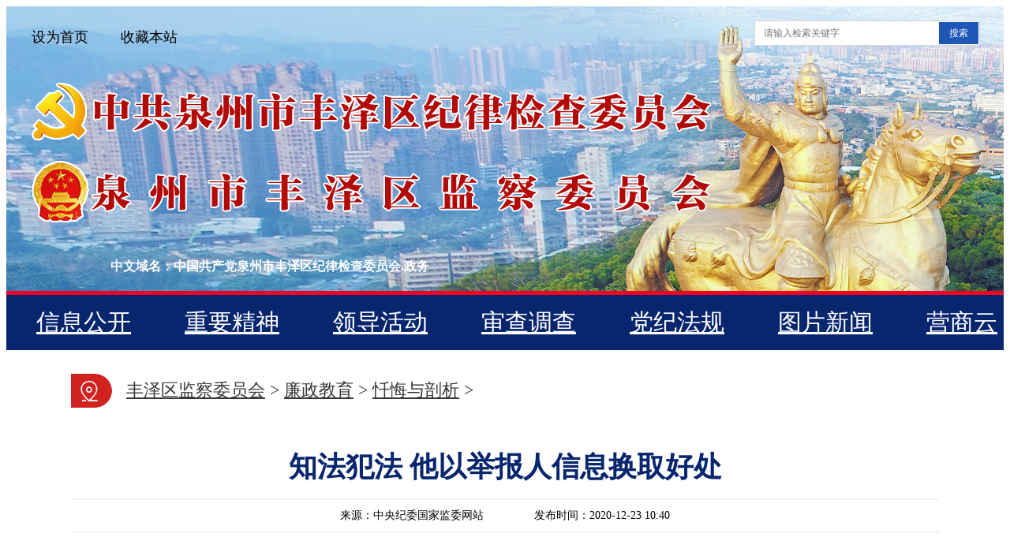

--- FILE ---
content_type: text/html
request_url: http://www.fzcdi.gov.cn/content/2020-12/23/content_6106534.htm
body_size: 18598
content:
<!DOCTYPE html PUBLIC "-//W3C//DTD XHTML 1.0 Transitional//EN" "http://www.w3.org/TR/xhtml1/DTD/xhtml1-transitional.dtd">
<html xmlns="http://www.w3.org/1999/xhtml">
<head>
<meta http-equiv="Content-Type" content="text/html; charset=utf-8" />
<title>知法犯法 他以举报人信息换取好处-中共泉州市丰泽区纪律检查委员会 泉州市丰泽区监察委员会</title>
<meta name="SiteName" content="中共泉州市丰泽区纪律检查委员会 泉州市丰泽区监察委员会"  />
<meta name="SiteDomain" content="http://www.fzcdi.gov.cn/" />
<meta name="SiteIDCode" content="CA330000000604648580001">
<meta name="ColumnName" content="忏悔与剖析">
<meta name="ColumnType" content="忏悔与剖析">
<meta name="ArticleTitle" content="知法犯法 他以举报人信息换取好处">
<meta name="PubDate" content="2020-12-23 10:40">
<meta name="ContentSource" content="中央纪委国家监委网站">
<meta name="Keywords" content="">
<meta name="Author" content="蔡奇凡">
<meta name="Description" content="">
<meta http-equiv="X-UA-Compatible" content="IE=EmulateIE8" />
<meta name="renderer"  content="webkit">
<meta name="robots" content="index, follow" />
<meta name="googlebot" content="index, follow" />
<link rel="icon" href="http://" type="image/x-icon">
<link href="http://www.qzwb.com/resource/qzw-common.css" type="text/css" rel="stylesheet">
<link href="http://www.fzcdi.gov.cn/resource/fzcdilmwz.css" type="text/css" rel="stylesheet">
</head>

<body>
<script src="http://www.qzwb.com/resource/jquery.min.js"></script>
<!--顶部+导航区块-->
<style type="text/css">
@keyframes bannerimg {
	0% { opacity:0;}
	10% { opacity:1;}
	30% { opacity:1;}
	40% { opacity:0;}
	100% { opacity:0;}
}
.banner { position:relative; height:361px; background:url(http://www.fzcdi.gov.cn/resource/topbg1_2023.jpg) no-repeat center top }
	.switchbanner { position:relative; width:100%; height:100%; overflow:hidden;}
		.switchbanner img { position:absolute; top:0; left:50%; transform:translateX(-50%); height:100%; opacity:0; animation:bannerimg 10s infinite;}
	.sethome { position:absolute; top:27px; left:50%; margin-left:-600px; font-size:18px; color:#000;}
		.sethome a { margin-right:2em; color:#000; cursor:pointer;}
		.sethome a:hover { color:#08266e}
	.search { overflow:hidden; position:absolute; top:18px; left:50%; margin-left:316px; width:282px; height:28px; padding:1px; background:#fff; border:1px solid #d6d6d6;}
		.keyword { float:left; width:200px; height:28px; padding:0 10px; line-height:27px; font-size:12px; border:none;}
		.search_btn { float:right; width:50px; height:28px; line-height:27px; text-align:center; font-size:12px; color:#fff; background:#1f57b9; border:none;}
	.logo { position:absolute; top:96px; left:50%; margin-left:-600px;}
        .zwym { position:absolute; bottom:20px; left:50%; margin-left:-500px; font-size:16px; font-weight:bold; font-family:"宋体"; color:#fff}
.nav { height:70px; margin-bottom:30px; font-size:30px; line-height:69px; color:#fff; text-align:center; background:#08266e; border-top:5px solid #f10025;}
	.nav a { margin:0 30px; color:#fff;}
</style>

<div class="banner">
	<div class="switchbanner">
    	<img src="http://www.fzcdi.gov.cn/resource/topbg1_2023.jpg" class="bg3" style="animation-delay:6s;">
        <img src="http://www.fzcdi.gov.cn/resource/topbg2_2023.jpg" class="bg2" style="animation-delay:3s;">
    	<img src="http://www.fzcdi.gov.cn/resource/topbg1_2023.jpg" class="bg1" style="animation-delay:0s;">
    </div>
    <div class="sethome">
        <a class="homepage">设为首页</a>
        <a class="favorite">收藏本站</a>
    </div>
    <div class="search">
    	<form name="form1" target="_blank" method="post" action="http://search.fzcdi.gov.cn/search.do">
            <input type="text" placeholder="请输入检索关键字" class="keyword" id="contentKey" name="contentKey">
            <input type="hidden" name="siteID" value="882"/>
            <input type="hidden" name="sort" value="date"/>
            <input type="button" class="search_btn" value="搜索">
        </form> 
    </div>
    <img src="http://www.fzcdi.gov.cn/resource/fzcdilogo.png" class="logo" />
    <div class="zwym">中文域名：中国共产党泉州市丰泽区纪律检查委员会.政务</div>
</div>

<div class="nav">
	<!--信息公开-->
	
<a href="http://www.fzcdi.gov.cn/node_54738.htm" target="_blank">信息公开</a>


	<!--上级精神-->
    
<a href="http://www.fzcdi.gov.cn/node_54748.htm" target="_blank">重要精神</a>

	
    <!--领导活动-->
	
<a href="http://www.fzcdi.gov.cn/node_54747.htm" target="_blank">领导活动</a>


	<!--审查调查-->
	
<a href="http://www.fzcdi.gov.cn/node_54741.htm" target="_blank">审查调查</a>


	<!--党纪法规-->
	<a href="https://www.ccdi.gov.cn/fgk/index" target="_blank">党纪法规</a>


	<!--图片新闻-->
	
<a href="http://www.fzcdi.gov.cn/node_54746.htm" target="_blank">图片新闻</a>


        <!--营商云监督-->
	<a href="http://yjdzx.qzcdi.gov.cn:8081/qqqzh5/index.html#/" target="_blank">营商云监督</a>
</div>

<script type="text/javascript">
$(function(){
	//搜索
	$(".search_btn").on("click",function(){
		if($("input#contentKey").val() == ''){
			("搜索内容不能为空！");
			$(this).focus();
		}else{
      	document.form1.action="http://search.fzcdi.gov.cn/search.do";
  			document.form1.submit(); 
  			result_list.innerHTML="正在进行检索，请耐心等待结果...";
		}
		return false;
	});
	
	//设为首页
	$('.homepage').bind('click', function(e){
		var a = location.href;
		if(document.all){
			(22);
			document.body.style.behavior = 'url(#default#homepage)';
			document.body.setHomePage(a);
		}else if(window.sidebar){
			if(window.netscape){
				try{
					netscape.security.PrivilegeManager.enablePrivilege("UniversalXPConnect");
				}catch(e){
					("此操作被浏览器拒绝！\n请在浏览器地址栏输入“about:config”并回车\n然后将 [signed.applets.codebase_principal_support]的值设置为true,双击即可。");
				}
			}
			var prefs = Components.classes['@mozilla.org/preferences-service;1'].getService(Components.interfaces.nsIPrefBranch);
			prefs.setCharPref('browser.startup.homepage', a);
		}else{
			("此操作被浏览器拒绝！请通过浏览器设置首页。");
		}
	});
	
	//加入收藏
	$('.favorite').bind('click', function(e){
		var a = location.href, b = document.title, c = false;
		try{
			window.external.addFavorite(a, b);
			c = true;
		}catch(e){
			c = false;
		}
		try{
			window.sidebar.addPanel(b, a, "");
			c = true;
		}catch(e){
			c = false;
		}
		if(!c) ("此操作被浏览器拒绝！\n请使用Ctrl+D收藏");
	});	
});
</script>

<!--主体部分-->
<div class="main">
	<div class="breadcrumb">
        
<a href="http://www.fzcdi.gov.cn/index.htm" target="_blank">丰泽区监察委员会</a> > 
<a href="http://www.fzcdi.gov.cn/node_54720.htm" target="_blank">廉政教育</a> > 
<a href="http://www.fzcdi.gov.cn/node_54725.htm" target="_blank">忏悔与剖析</a> > 

    </div>
    
    
<div class="title">知法犯法 他以举报人信息换取好处</div>
<div class="laiyuan">
  <span>来源：中央纪委国家监委网站</span>
  <span>发布时间：2020-12-23 10:40</span>
</div>

  <!--共享按钮-->
<link href="http://www.fzcdi.gov.cn/resource/jquery.share.min.css" rel="stylesheet" />
<style type="text/css">
.qzw_share { float:right; height:30px; margin-bottom:20px; margin-top:-30px;}
</style>
<div class="qzw_share"></div>

<script src="http://www.qzwb.com/resource/jquery.share.min.js"></script>
<script>
$('.qzw_share').share({sites: ['qzone', 'qq', 'weibo','wechat']});
</script>

<div class="summary"></div>
<div class="content"><!--enpcontent--><p>　　收受礼品，未经批准出国境，泄露举报人信息，收受贿赂……陈志毅，厦门市集美区城市管理局原法规科负责人、一级科员，2019年12月，因严重违反中央八项规定精神、组织纪律、廉洁纪律、工作纪律等，构成职务违法，被予以开除党籍、政务撤职处分，降为二级科员。<br/></p><p>　　一名法学专业毕业的年轻干部，本应以身作则、严格要求自己，但他却知法犯法，越走越偏，引人深思。</p><p>　　“我清醒地认识到，入党并不是脸面光彩，图慕虚荣，也不是政治资本、以权谋私的跳板。入党意味着牺牲和奉献，党员永远是劳动人民的普通一员。”2007年11月，还是一名大学生的陈志毅向党组织递交了入党志愿书。大学毕业参加工作后陈志毅表现出色，被调到集美区城管局法规科后，他发挥法学专业优势，承担行政执法案件的听证、审核、疑难解释等工作，得到了领导和同事的一致认可。</p><p>　　作为一名青年干部，陈志毅有着扎实的法学知识、丰富的基层工作经验，但他在发挥专业优势的同时，忽视了政治学习和党性锻炼。2017年11月，他被任命为集美区城管局法规科助理，在法规科科长到镇（街）挂职后，陈志毅开始履行法规科负责人职责。环境、岗位、职务发生了变化，他面临的诱惑和考验越来越大。他不仅没有认真履职尽责，反而误入歧途。</p><p>　　林某荣是厦门市某机砖厂的法定代表人，同时经营着一家蔬菜专业合作社，其在后溪镇存在多处违建。</p><p>　　2017年底，林某荣结识了刚任职法规科助理没多久的陈志毅。为了维持关系，林某荣时不时送些烟酒礼物和土鸡蛋、土鸡鸭等土特产，或帮助陈志毅代购玫瑰花送予情人。这些付出并非无缘无故。林某荣在自己及侄子、堂哥、朋友违建被后溪中队立案后，都请陈志毅出手相助。陈志毅则利用法规科审核中队立案违建案件的职务便利，经常对林某荣所涉违建案件进行退件或拖延，阻碍案件办理。</p><p>　　2018年初，林某荣的一名亲戚张某和违章加盖房屋，被举报到城管部门。林某荣托陈志毅“看下是谁举报的”。此时陈志毅已经与林某荣称兄道弟，完全将工作纪律抛之脑后，随即将举报人的手机号码发给了林某荣，随后林某荣联系了举报人进行协商，要求其不要继续举报，严重侵犯了举报人的合法权益。</p><p>　　对于自己的行为，陈志毅的辩解是“在不违背大原则的前提下，尽量帮忙关照朋友”。然而，看似顺水推舟的行为，实则是公权私用、践踏原则，丧失了一名党员干部应有的底线和立场。</p><p>　　理想信念一旦坍塌，面对腐蚀和围猎就会丧失抵抗力，陈志毅很快越过了法律红线。2019年10月，集美区委对“两违”整治领域开展专项巡察前夕，陈志毅仍然不知收敛，顶风违纪。</p><p>　　厦门市某公司通过协议获得集美区一工业用地性质地块，搭建一层占地4000余平方米的钢架铁皮结构建筑，用于商业店面出租牟利。2019年1月，集美区城管局侨英中队对该公司违反规划建设行为进行立案查处。</p><p>　　通过多方打听，该公司负责人张某忠将陈志毅约到咖啡屋见面，希望陈志毅帮忙弱化处理，并送予其一套茶具和2万元现金。</p><p>　　此前，陈志毅虽有过多次收受违建户礼品的行为，但收受现金贿赂还是第一次。心怀忐忑的陈志毅多次打电话给张某忠，表示要归还现金，但在遭到婉拒后，陈志毅未再坚持，也未将赃款上交组织，而是收入囊中并积极帮助张某忠“平事”。了解到该案处于中队送达阶段，陈志毅示意张某忠故意拖延接受送达时间，使得该案一直无法顺利送达。2019年8月，侨英中队以案件超期为由向法规科申请撤销该案，陈志毅作为法规科负责人，大笔一挥，签字同意。成功过关后，张某忠再次约陈志毅见面，又送给其5000元购物卡和一盒茶叶。</p><p>　　悔过书中，陈志毅这样忏悔：“这一切都源于自己过分自信。参加工作至今，都没有遇到大的挫折，导致自己过分相信自己的判断。我没能约束好自己，一味贪图享乐，没有承担起为人子、为人夫、为人父的责任，我很后悔。”作为一名法律专业人士，并有多年的工作历练，陈志毅对法律法规的理解和掌握较常人更为深刻，但恰恰就是这样一个学法、知法、懂法的人，却在贪欲中迷失了自我。</p><p>　　集美区纪委监委党风政风监督负责人陈娜真认为，陈志毅错误地将作风问题视为小节，从吃喝玩乐、收受土特产发展到收受现金，一步步陷入贪欲泥潭，说明作风出了问题，绝不是小问题，而是违反党纪的大问题，是加速腐化堕落的催化剂。</p><p>　　量纪量法分析</p><p>　　2019年12月，根据集美区委巡查组移交的线索，集美区纪委监委对陈志毅涉嫌严重违纪违法问题立案审查调查。经查，陈志毅存在以下严重违纪违法问题：</p><p>　　在违反党的纪律方面，陈志毅违反中央八项规定精神，收受加油卡、香烟等财物；违反组织纪律，未经审批出国境；违反工作纪律，泄露举报人信息……</p><p>　　在违反国家法律法规方面，陈志毅利用职务便利，为他人谋取利益，非法收受他人财物2.5万元。</p><p>　　陈志毅身为党员干部，理想信念丧失，纪律意识淡薄，道德败坏，在党的十九大后不收敛、不收手，应予以严肃处理。依据《中国共产党纪律处分条例》等有关规定，集美区纪委监委给予陈志毅开除党籍处分、撤职处分并按二级科员确定级别待遇；对陈志毅退缴的违纪违法所得予以收缴。</p><p>　　纪法依据</p><p>　　《中国共产党纪律处分条例》</p><p>　　第二十八条 党组织在纪律审查中发现党员有刑法规定的行为，虽不构成犯罪但须追究党纪责任的，或者有其他违法行为，损害党、国家和人民利益的，应当视具体情节给予警告直至开除党籍处分。</p><p>　　第四十条第一款 对于违纪行为所获得的经济利益，应当收缴或者责令退赔。</p><p>　　《行政机关公务员处分条例》</p><p>　　第二十三条 有贪污、索贿、受贿、行贿、介绍贿赂、挪用公款、利用职务之便为自己或者他人谋取私利、巨额财产来源不明等违反廉政纪律行为的，给予记过或者记大过处分；情节较重的，给予降级或者撤职处分；情节严重的，给予开除处分。</p><p>　　第二十六条 泄露国家秘密、工作秘密，或者泄露因履行职责掌握的商业秘密、个人隐私，造成不良后果的，给予记过、警告或者记大过处分；情节较重的，给予降级或者撤职处分；情节严重的，给予开除处分。（厦门市纪委监委）</p><!--/enpcontent--><!--enpproperty <articleid>6106534</articleid><date>2020-12-23 10:40:39:0</date><author></author><title>知法犯法 他以举报人信息换取好处</title><keyword></keyword><subtitle></subtitle><introtitle></introtitle><siteid>882</siteid><nodeid>54725</nodeid><nodename>忏悔与剖析</nodename><nodesearchname>忏悔与剖析</nodesearchname><picurl></picurl><picbig></picbig><picmiddle></picmiddle><picsmall></picsmall><url>http://www.fzcdi.gov.cn/content/2020-12/23/content_6106534.htm</url><urlpad>null</urlpad><sourcename>中央纪委国家监委网站</sourcename><abstract></abstract><channel>1</channel><journalist></journalist><type>0</type><countPic>0</countPic><liability>蔡奇凡</liability>/enpproperty--></div>
<div class="edit">【责任编辑：蔡奇凡】</div> 

  
</div>

<!--底部-->
<div class="footer">
	<div class="main">     
        <!--信息-->
        <style type="text/css">
.info { position:relative; line-height:30px; font-size:14px; color:#000; text-align:center;}
	.info a { margin:0 10px; color:#000}
	.info a:hover { color:#900}
	.info .jiguan { position:absolute; top:17px; left:150px; width:51px; height:61px;}
</style>

<div class="info">
        	版权所有　中共丰泽区纪律检查委员会　丰泽区监察委员会　<a href="https://beian.miit.gov.cn/#/Integrated/index" target="_blank">[闽ICP备15011890号-1]</a><br />
            <a href="http://www.fzcdi.gov.cn/content/2015-11/26/content_5237544.htm" target="_blank">关于我们</a>　<a href="http://www.fzcdi.gov.cn/content/2015-11/26/content_5237543.htm" target="_blank">网站声明</a>  技术支持：泉州网  联系电话：0595-22500139<br />
            <!--统计-->
            <script type="text/javascript">var cnzz_protocol = (("https:" == document.location.protocol) ? " https://" : " http://");document.write(unescape("%3Cspan id='cnzz_stat_icon_1256881213'%3E%3C/span%3E%3Cscript src='" + cnzz_protocol + "s11.cnzz.com/stat.php%3Fid%3D1256881213%26show%3Dpic1' type='text/javascript'%3E%3C/script%3E"));</script>
            
            <!--党政机关-->
            <div class="jiguan"><script type="text/javascript">document.write(unescape("%3Cspan id='_ideConac' %3E%3C/span%3E%3Cscript  src='https://dcs.conac.cn/js/14/218/0759/40695122/CA142180759406951220000.js' type='text/javascript'%3E%3C/script%3E"));</script></div>
        </div>
    </div>
</div>


<!--视频播放补丁-->
<script>
  var embedVideo = document.getElementsByTagName('embed');
  for (var index = 0; index < embedVideo.length; index++) {
    var element = embedVideo[index];
    var urlApp = element.getAttribute('urlapp') || '';
    var picpath = element.getAttribute('poster') || element.getAttribute('picpath') || '';
    if (urlApp) {
      var videoHtml = '<video src="' + urlApp + '" poster="' + picpath + '" controls style="max-width: 100%;"></video>';
      element.outerHTML = videoHtml;
    }
  }
</script>

<!--统计-->

<script type="text/javascript" src="https://www.qzwb.com/resource/WebClick.js"></script>
<input  type="hidden" id="DocIDforCount" name="DocIDforCount" value="6106534">
<!--统计结束-->
</body>
</html>


--- FILE ---
content_type: text/css
request_url: http://www.fzcdi.gov.cn/resource/fzcdilmwz.css
body_size: 3911
content:
@charset "utf-8";
/* CSS Document */
body { font-family:"微软雅黑"; background:#fff}
.main { width:1100px; margin:0 auto;}
.footer { clear:both; padding:50px 0 40px; background:#fbf7f1}
	
/*栏目页主体*/
.breadcrumb { height:43px; margin-bottom:35px; padding-left:70px; line-height:42px; font-size:22px; color:#373737; background:url(http://www.fzcdi.gov.cn/resource/qb.png) no-repeat left center;}
	.breadcrumb a { color:#373737}
	.breadcrumb a:hover { color:#900}
.crntclm { height:36px; margin-bottom:20px; line-height:36px; font-size:28px; font-weight:bold; color:#2c2c2c; background:url(http://www.fzcdi.gov.cn/resource/doubleline.gif) repeat-x center}
	.crntclm span { display:inline-block; padding-right:16px; background:#fff;}
.news { margin-bottom:50px; text-align:center}
.newslist {  text-align:left;}
	.newslist li { overflow:hidden; padding:20px; line-height:30px; color:#000; border-bottom:1px solid #f2f2f2}
		.newslist li .time { float:right; font-size:18px;}
		.newslist li a { display:block; width:700px; font-size:20px; /*word-break:keep-all; white-space:nowrap; text-overflow:ellipsis; overflow:hidden;*/}
		.newslist li a { color:#000;}
		.newslist li a:hover { color:#900;}
		.newslist li .pic { float:left; width:130px; margin:0 20px 0 0;}
.imgslist { overflow:hidden; padding-top:20px; text-align:center}
	.imgslist li { float:left; overflow:hidden; width:235px; margin:0 20px 30px; line-height:30px; font-size:16px; color:#333; word-break:keep-all; white-space:nowrap; text-overflow:ellipsis; background:#eee;}
		.imgslist li a { color:#333;}
		.imgslist li img { display:block; width:100%; height:132px;}
.clmslist { text-align:left}
	.clmslist li { padding:20px; margin:10px auto; line-height:30px; color:#000; font-size:20px; border:3px double #f2f2f2}
	.clmslist li:hover { background:#f2f2f2;}
	.clmslist li a { display:block; color:#000}
	.clmslist li a:hover { color:#900}
.clmslist2 { overflow:hidden; text-align:center}
	.clmslist2 a { display:block; float:left; width:302px; padding:55px 10px; margin:20px; line-height:30px; font-size:24px; color:#000; background:url(http://www.fzcdi.gov.cn/resource/anbg.gif) repeat-x; background-size:auto 100%; border:1px solid #e9decd; box-shadow:#e9decd 0 0 5px 0;}
	.clmslist2 a img { height:24px; margin:2px 0 -4px 20px; color:#999;}
		
/*切换栏目*/
.subclmtab { float:left; width:218px; margin:20px 0 50px; text-align:left;}
	.subclmtab li { padding:11px 0; line-height:46px; font-size:28px; color:#b0b0b0; cursor:pointer}
		.subclmtab li a { color:#b0b0b0;}
		.subclmtab li a:hover { color:#d02320;}
	.subclmtab li.hover { color:#d02320;}
	.subclmtab li.hover a { color:#d02320; border-bottom:2px solid #d02320;}
.subclmcont { float:right; width:845px; min-height:500px; margin:20px 0 50px; padding-left:30px; border-left:4px solid #cbc6bf;}
	.subclmcont .newslist li a { width:610px}
	.subclmcont .more { display:block; padding-right:20px; text-align:right; line-height:46px; color:#666; font-size:18px;}
	.subclmcont .more:hover { color:#900}

/*文章页*/
.title { padding:15px 0; text-align:center; line-height:50px; font-size:36px; font-weight:bold; color:#08266e}
.laiyuan { padding:12px 0; margin-bottom:25px; text-align:center; font-size:14px; line-height:16px; color:#000; border-top:2px solid #f2f2f2; border-bottom:2px solid #f2f2f2}
	.laiyuan span { margin:0 30px;}
	.laiyuan a { color:#000}
		.laiyuan a:hover { color:#900}
.summary { padding:10px 20px; margin:0 15px 20px; text-align:justify; text-indent:2em; font-size:17px; color:#666; line-height:36px; background:#f0f0f0;}
.content { margin-bottom:50px; padding:0 15px; text-align:justify; line-height:46px; font-size:18px; color:#000}
	.content img,.content video { display:block; max-width:100%; margin:20px auto}
.edit { margin-bottom:50px; text-align:right; font-size:18px; color:#000;}

	
	